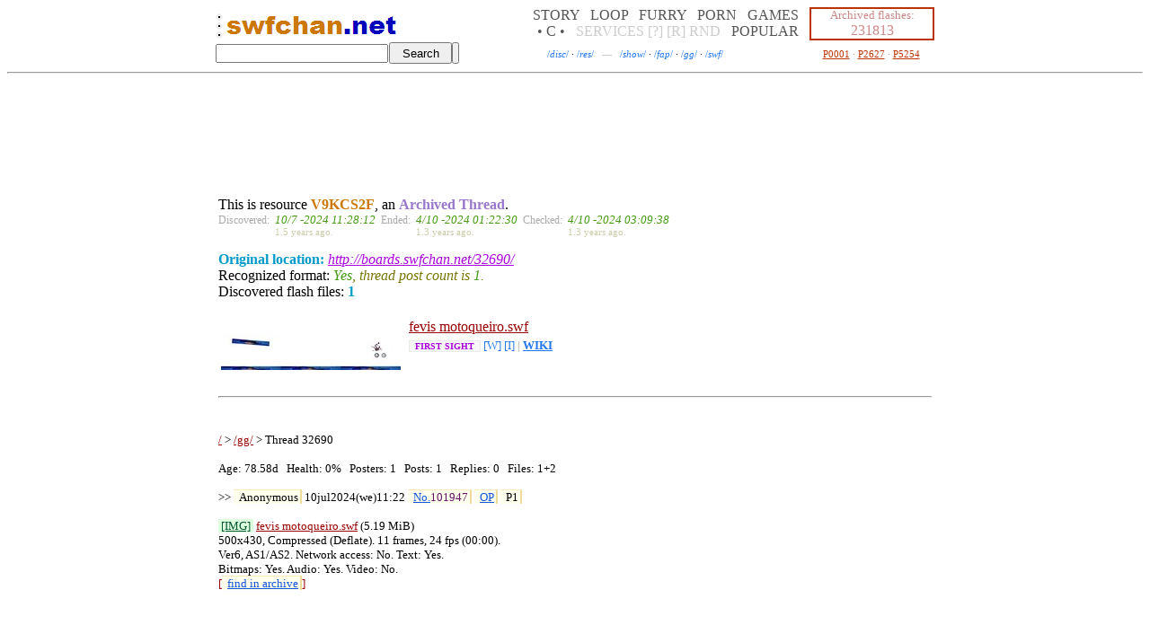

--- FILE ---
content_type: application/javascript
request_url: https://swfchan.net/ads/ad.js?67
body_size: 303
content:
nonag=true;
setTimeout("nonag = true;", 2000);

topAdCode = '<iframe src="https://swfchan.com/ads/top_ad.html?10991" height="110" width="950" frameborder="0" style="border:0;" scrolling="no" allowtransparency="true"></iframe>';
bottomAdCode = '<iframe src="https://swfchan.com/ads/bottom_ad.html?10991" height="98" width="736" frameborder="0" style="border:0;" scrolling="no" allowtransparency="true"></iframe>';
slidingAdCode = '';  //<iframe src="https://swfchan.com/ads/slider_ad.html?10991" height="450" width="350" frameborder="0" style="border:0;position:fixed;bottom:0;right:0;" scrolling="no" allowtransparency="true" id="daSlider"></iframe>
overlayAdCode = '';  //<iframe src="https://swfchan.com/ads/layered_ad.html?10991" height="600" width="800" frameborder="0" scrolling="no" allowtransparency="true" id="daOverlay"></iframe>
overlayAdCode2 = '';

NETtopAdCode = '<iframe src="https://swfchan.net/ads/top_ad.html?10991" height="110" width="950" frameborder="0" style="border:0;" scrolling="no" allowtransparency="true"></iframe>';
NETbottomAdCode = '<iframe src="https://swfchan.net/ads/bottom_ad.html?10991" height="98" width="736" frameborder="0" style="border:0;" scrolling="no" allowtransparency="true"></iframe>';
NETslidingAdCode = '';  //<iframe src="https://swfchan.net/ads/slider_ad.html?10991" height="450" width="350" frameborder="0" style="border:0;position:fixed;bottom:0;right:0;" scrolling="no" allowtransparency="true" id="daSlider"></iframe>
NEToverlayAdCode = '';  //<iframe src="https://swfchan.net/ads/layered_ad.html?10991" height="600" width="800" frameborder="0" scrolling="no" allowtransparency="true" id="daOverlay"></iframe>
NEToverlayAdCode2 = '';

ORGtopAdCode = '<iframe src="https://boards.swfchan.net/ads/top_ad.html?10991" height="110" width="950" frameborder="0" style="border:0;" scrolling="no" allowtransparency="true"></iframe>';  //<iframe src="https://swfchan.org/ads/top_ad_blank.html?10991" height="1" width="1" frameborder="0" style="border:0;" scrolling="no" allowtransparency="true"></iframe>
ORGbottomAdCode = '<iframe src="https://boards.swfchan.net/ads/bottom_ad.html?10991" height="98" width="736" frameborder="0" style="border:0;" scrolling="no" allowtransparency="true"></iframe>';  //<iframe src="https://swfchan.org/ads/bottom_ad_blank.html?10991" height="1" width="1" frameborder="0" style="border:0;" scrolling="no" allowtransparency="true"></iframe>
ORGslidingAdCode = '';  //<iframe src="https://boards.swfchan.net/ads/slider_ad.html?10991" height="450" width="350" frameborder="0" style="border:0;position:fixed;bottom:0;right:0;" scrolling="no" allowtransparency="true" id="daSlider"></iframe>
ORGoverlayAdCode = '';  //<iframe src="https://boards.swfchan.net/ads/layered_ad.html?10991" height="600" width="800" frameborder="0" scrolling="no" allowtransparency="true" id="daOverlay"></iframe>
ORGoverlayAdCode2 = '';

pop1before = "";
pop1remote = "";  //https://cluster.adultadworld.com/includes/adultadworldpop_z.js
pop1afterCheck = "";  //adultadworldpop
pop1afterCode = "";  //adultadworldpop(27391,11324);
pop2before = "";  //juicy_code='34d4z2x2v256v2v2o2c423';
pop2remote = "";  //https://xapi.juicyads.com/js/jac.js
pop2afterCheck = "";
pop2afterCode = "";

NETpop1before = "";
NETpop1remote = "";  //https://cluster.adultadworld.com/includes/adultadworldpop_z.js
NETpop1afterCheck = "";  //adultadworldpop
NETpop1afterCode = "";  //adultadworldpop(27392,11325);
NETpop2before = "";  //juicy_code='34d4z2x2v256v2v2p2c433';
NETpop2remote = "";  //https://xapi.juicyads.com/js/jac.js
NETpop2afterCheck = "";
NETpop2afterCode = "";

ORGpop1before = "";
ORGpop1remote = "";  //https://cluster.adultadworld.com/includes/adultadworldpop_z.js
ORGpop1afterCheck = "";  //adultadworldpop
ORGpop1afterCode = "";  //adultadworldpop(27393,11326);
ORGpop2before = "";  //juicy_code='34d4z2x2v256v2v2p2c443';
ORGpop2remote = "";  //https://xapi.juicyads.com/js/jac.js
ORGpop2afterCheck = "";
ORGpop2afterCode = "";